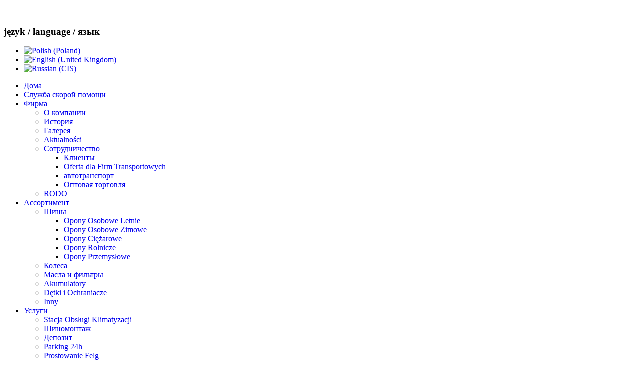

--- FILE ---
content_type: text/html; charset=utf-8
request_url: https://wulkanexopony.pl/ru/asortymentru/oponyru.html
body_size: 5691
content:
<!DOCTYPE html PUBLIC "-//W3C//DTD XHTML 1.0 Transitional//EN" "http://www.w3.org/TR/xhtml1/DTD/xhtml1-transitional.dtd">
<html xmlns="http://www.w3.org/1999/xhtml" xml:lang="ru-ru" lang="ru-ru" >
<head>
<meta name="verify-v1" content="h/kiLIBTFnS4Qx9N5cxs0HYo56sog46GNFrqaAsniEU=" />
<!-- ****************************************************************************** -->
  <base href="https://wulkanexopony.pl/asortymentru/oponyru.html" />
  <meta http-equiv="content-type" content="text/html; charset=utf-8" />
  <meta name="robots" content="index, follow" />
  <meta name="keywords" content="opony konin,naprawa opon całodobowa,hurtownia opon,pomoc drogowa 24h,parking tir 24h,oleje konin,mechanik konin, akumulatory konin,opony ciężarowe,opony rolnicze,wielkopolska,wymiana opon konin,prostowanie felg aluminiowych,hankook,goodyear,michelin" />
  <meta name="title" content="Шины" />
  <meta name="author" content="Administrator" />
  <meta name="description" content="Wulkanex to SERWIS OPON i Okręgowa Stacja Kontroli Pojazdów. Wykonujemy bieżące naprawy, nabijamy klimatyzacje, prostujemy felgi aluminiowe. Dojeżdżamy również do klienta POGOTOWIEM TECHNICZNYM. Wulkanex to również parking dla Ciężarówek i MYJNIA 24H. Jesteśmy najdłużej czynnym serwisem w regionie. Zapraszamy. W przypadku pytań prosimy o kontakt 632442272" />
  <meta name="author" content="webplatinum.eu" />
  <title>Wulkanex - Шины</title>
  <link rel="stylesheet" href="https://wulkanexopony.pl/plugins/system/yoo_effects/lightbox/shadowbox.css" type="text/css" />
  <link rel="stylesheet" href="/modules/mod_jflanguageselection/tmpl/mod_jflanguageselection.css" type="text/css" />
  <script type="text/javascript" src="/media/system/js/mootools.js"></script>
  <script type="text/javascript" src="/media/system/js/caption.js"></script>
  <script type="text/javascript">var YOOeffects = { url: 'https://wulkanexopony.pl/plugins/system/yoo_effects/lightbox/' };</script>
<script type="text/javascript" src="https://wulkanexopony.pl/plugins/system/yoo_effects/yoo_effects.js.php?lb=1&amp;re=1&amp;sl=1"></script>
  <link rel="stylesheet" type="text/css" href="https://wulkanexopony.pl/modules/mod_minifrontpage/css/style.css" title="default" />
  <script type="text/javascript" src="https://wulkanexopony.pl//modules/mod_tpmenu/tpmenu/dropdown/menu.js.php?animated=Fx.Transitions.Bounce.easeOut"></script><link href="https://wulkanexopony.pl/modules/mod_tpmenu/tpmenu/dropdown/menu.css" rel="stylesheet" type="text/css" />

<!-- ****************************************************************************** -->
<link rel="Shortcut icon" href="/templates/webplatinum/images/ptk.ico" />
<link rel="stylesheet" href="/templates/webplatinum/css/system.css" type="text/css" />

<link rel="stylesheet" href="/templates/webplatinum/css/template.css" type="text/css" />

<!--[if lte IE 6]>
<link href="/templates/webplatinum/css/ieonly.css" rel="stylesheet" type="text/css" />
<![endif]-->
<meta http-equiv="Content-Type" content="text/html; charset=UTF-8" />




<script type="text/javascript">
	function schowaj(nazwa1,nazwa2) {
	   document.getElementById(nazwa1).style.display='block';
	   document.getElementById(nazwa2).style.display='none';
	   };
	function pokaz(nazwa1,nazwa2) {
	   document.getElementById(nazwa1).style.display='none';
	   document.getElementById(nazwa2).style.display='block';
	   };
</script>
<!-- google analytics -->
<script type="text/javascript">

  var _gaq = _gaq || [];
  _gaq.push(['_setAccount', 'UA-18723648-1']);
  _gaq.push(['_setDomainName', '.wulkanexopony.pl']);
  _gaq.push(['_trackPageview']);

  (function() {
    var ga = document.createElement('script'); ga.type = 'text/javascript'; ga.async = true;
    ga.src = ('https:' == document.location.protocol ? 'https://ssl' : 'http://www') + '.google-analytics.com/ga.js';
    var s = document.getElementsByTagName('script')[0]; s.parentNode.insertBefore(ga, s);
  })();

</script>

</head>
<body>
<div id="content">
	<div id="top">
    	<div id="logo">
        </div>
        <div id="info_open">
	        			<div class="moduletable_info">
					<p style="padding-left: 100px; text-align: center;"> </p>
<p style="padding-left: 100px;"><span style="font-size: x-large;"><span style="color: #ff0000;"> </span></span></p>		</div>
	
        </div>
        <div id="lang">
        	    		<div class="moduletable_lang">
					<h3>język / language / язык</h3>
					<div id="jflanguageselection"><ul class="jflanguageselection"><li><a href="https://wulkanexopony.pl/pl/asortyment/opony.html"><img src="/components/com_joomfish/images/flags/pl.gif" alt="Polish (Poland)" title="Polish (Poland)" /></a></li><li><a href="https://wulkanexopony.pl/en/assortment/tires.html"><img src="/components/com_joomfish/images/flags/en.gif" alt="English (United Kingdom)" title="English (United Kingdom)" /></a></li><li id="active_language"><a href="https://wulkanexopony.pl/ru/asortymentru/oponyru.html"><img src="/components/com_joomfish/images/flags/ru.gif" alt="Russian (CIS)" title="Russian (CIS)" /></a></li></ul></div><!--Joom!fish V2.0.4 (Lightning)-->
<!-- &copy; 2003-2009 Think Network, released under the GPL. -->
<!-- More information: at http://www.joomfish.net -->
		</div>
	
        </div>
    </div>
    <div class="clr"></div>
    <div id="menu">
	        		<div class="moduletable">
					<div id="tp-mainnavwrap"><div id="tp-mainnav" class="clearfix"><ul class="clearfix"  id="tp-cssmenu"><li class="">
<a href="https://wulkanexopony.pl/">Дома</a></li><li class="">
<a href="/ru/pogotowie-seriwsoweru.html">Служба скорой помощи</a></li><li class="parent">
<a class="haschild" href="#">Фирма</a><ul><li class="">
<a href="/ru/firmaru/onasru.html">О компании</a></li><li class="">
<a href="/ru/firmaru/historiaru.html">История</a></li><li class="">
<a href="/ru/firmaru/galeriaru.html">Галерея</a></li><li class="">
<a href="/ru/firmaru/aktualnosci.html">Aktualności</a></li><li class="parent">
<a class="haschild" href="#">Сотрудничество</a><ul><li class="">
<a href="/ru/firmaru/wspolpracaru/klienciru.html">Клиенты</a></li><li class="">
<a href="/ru/firmaru/wspolpracaru/transport.html">Oferta dla Firm Transportowych</a></li><li class="">
<a href="/ru/firmaru/wspolpracaru/flota.html">автотранспорт</a></li><li class="">
<a href="/ru/firmaru/wspolpracaru/hurtowniaru.html">Оптовая торговля</a></li>
</ul></li><li class="">
<a href="/ru/firmaru/rodo.html">RODO</a></li>
</ul></li><li class="active parent">
<a class="haschild" href="#">Ассортимент</a><ul><li class="active parent">
<a class="haschild" href="/ru/asortymentru/oponyru.html">Шины</a><ul><li class="">
<a href="/ru/asortymentru/oponyru/oponyosobowe.html">Opony Osobowe Letnie</a></li><li class="">
<a href="/ru/asortymentru/oponyru/zimowe.html">Opony Osobowe Zimowe</a></li><li class="">
<a href="/ru/asortymentru/oponyru/oponyciezarowe.html">Opony Ciężarowe</a></li><li class="">
<a href="/ru/asortymentru/oponyru/opony-rolnicze.html">Opony Rolnicze</a></li><li class="">
<a href="/ru/asortymentru/oponyru/opony-przemyslowe.html">Opony Przemysłowe</a></li>
</ul></li><li class="">
<a href="/ru/asortymentru/felgiru.html">Колеса</a></li><li class="">
<a href="/ru/asortymentru/olejeifiltryru.html">Масла и фильтры</a></li><li class="">
<a href="/ru/asortymentru/akumulatory.html">Akumulatory</a></li><li class="">
<a href="/ru/asortymentru/detki.html">Dętki i Ochraniacze</a></li><li class="">
<a href="/ru/asortymentru/inny.html">Inny</a></li>
</ul></li><li class="parent">
<a class="haschild" href="#">Услуги</a><ul><li class="">
<a href="/ru/uslugiru/klimatyzacja.html">Stacja Obsługi  Klimatyzacji</a></li><li class="">
<a href="/ru/uslugiru/serwisugumieniaru.html">Шиномонтаж</a></li><li class="">
<a href="/ru/uslugiru/depozytru.html">Депозит</a></li><li class="">
<a href="/ru/uslugiru/parking.html">Parking 24h</a></li><li class="">
<a href="/ru/uslugiru/prostowaniefelg.html">Prostowanie Felg</a></li><li class="">
<a href="/ru/uslugiru/serwis-olejowy-i-mechanicznyru.html">Нефть услуг и механическую</a></li><li class="">
<a href="/ru/uslugiru/myjniaru.html">Мойка</a></li><li class="">
<a href="/ru/uslugiru/webasto.html">Serwis Webasto</a></li><li class="">
<a href="/ru/uslugiru/palety.html">Palety</a></li><li class="">
<a href="/ru/uslugiru/cb.html">Serwis CB Radio</a></li>
</ul></li><li class="">
<a href="/ru/okregowastacjakontrolipojazdowru.html">Региональные станции контроля Авто</a></li><li class="parent">
<a class="haschild" href="/ru/doradzamy.html">Doradzamy</a><ul><li class="">
<a href="/ru/doradzamy/klimatyzacja.html">Wszystko o Klimatyzacji</a></li><li class="">
<a href="/ru/doradzamy/podstawoweinfo.html">Podstawy - Opony</a></li><li class="">
<a href="/ru/doradzamy/jakaopona.html">Jak wybrać oponę?</a></li><li class="">
<a href="/ru/doradzamy/montazopon.html">Montaż opon</a></li><li class="">
<a href="/ru/doradzamy/eksploatacjaopon.html">Eksploatacja opon</a></li><li class="">
<a href="/ru/doradzamy/slownikoznaczen.html">Słownik oznaczeń na oponie</a></li><li class="">
<a href="/ru/doradzamy/podstawoweinfofelgi.html">Podstawy - Felgi</a></li><li class="">
<a href="/ru/doradzamy/infoolej.html">Podstawy - Olej</a></li><li class="">
<a href="/ru/doradzamy/ciezarowka.html">Opony Ciężarowe</a></li><li class="">
<a href="/ru/doradzamy/kodeksopony.html">Przepisy Dotyczące Opon</a></li><li class="">
<a href="/ru/doradzamy/czywiesz.html">Czy wiesz, że ...</a></li>
</ul></li><li class="">
<a href="/ru/kontaktru.html">Контакт</a></li><li class="">
<a href="/ru/ankieta.html">Ankieta</a></li>
</ul></div></div>		</div>
	
    </div>
    <div class="clr"></div>
    <div id="baner">
		
    </div>
    <div class="clr"></div>
    <div id="zwijacz">
    	<div style="float:right; margin-right:20px;">
        <a href="#" onclick="schowaj('baner','baner')">schowaj</a> | 
		<a href="#" onclick="pokaz('baner','baner')">pokaz</a>
        </div>
    </div>
    <div class="clr"></div>
    <div id="zawartosc">
    <div id="left">
    	    		<div class="moduletable">
					<h3>Opony</h3>
					<ul class="menu_opony_left"><li class="item52"><a href="/ru/oponyosobowe.html" target="_blank"><span>Letnie Osobowe</span></a></li><li class="item69"><a href="/ru/oponyzimowe.html"><span>Zimowe Osobowe</span></a></li><li class="item61"><a href="/ru/oponyciezarowe.html"><span>Opony Ciężarowe</span></a></li><li class="item62"><a href="/ru/oponyrolnicze.html"><span>Opony Rolnicze</span></a></li><li class="item63"><a href="/ru/oponyprzemysowe.html"><span>Opony Przemysłowe</span></a></li></ul>		</div>
			<div class="moduletable_porady_left">
					<h3>Na co zwrócić uwagę</h3>
					<ul class="menu"><li class="item24"><a href="/ru/podstawoweinfo.html"><span>Podstawowe informacje o oponie</span></a></li><li class="item29"><a href="/ru/jakaopona.html"><span>Jak wybrać odpowiednią oponę?</span></a></li><li class="item30"><a href="/ru/montazopon.html"><span>Montaż opon</span></a></li><li class="item31"><a href="/ru/eksploatacjaopon.html"><span>Eksploatacja opon</span></a></li><li class="item67"><a href="/ru/slownikoznaczen.html"><span>Słownik oznaczeń na oponie</span></a></li><li class="item77"><a href="/ru/ciezarowka.html"><span>Opony Ciężarowe</span></a></li><li class="item32"><a href="/ru/podstawoweinfofelgi.html"><span>Podstawowe informacje dotyczące felg</span></a></li><li class="item34"><a href="/ru/infoolej.html"><span>Podstawowe informacje dotyczące oleju</span></a></li><li class="item33"><a href="/ru/kodeksopony.html"><span>Przepisy Dotyczące Opon</span></a></li><li class="item48"><a href="/ru/klimatyzacja.html"><span>Wszystko o Klimatyzacji</span></a></li><li class="item50"><a href="/ru/czywiesz.html"><span>Czy wiesz że ...</span></a></li><li class="item79"><a href="/ru/zaskakujce.html"><span>Zaskakujące</span></a></li></ul>		</div>
			<div class="moduletable_news_ru">
					<h3>Будьте в курсе</h3>
					
<table width="100%" class="minifp"><tr> 
		<td valign="top" width="100%" class="minifp"><span class="minifp-introtitle"><a href="/ru/firmaru/aktualnosci/921-stacja.html">UWAGA !</a></span><br class="minifp-seperator" /><span class="minifp-date">08/09/2025</span><br class="minifp-seperator" /></a><p>There are no translations available.<strong>UWAGA!</strong>
W związku z modernizacją na naszej Okręgowej Stacji Kontroli Pojazdów
- Stacja będzie nieczynna w dniach od 10 września 2025r. do&nbsp;[&nbsp;...&nbsp;]</p><!-- <br class="minifp-seperator" /> --> 
<!--			<div class="minifp-full-link-wrp"><a class="minifp-full-link" href="/"></a></div>--></td></tr><tr> 
		<td valign="top" width="100%" class="minifp"><span class="minifp-introtitle"><a href="/ru/firmaru/aktualnosci/920-ogledziny.html">Oględziny Pojazdu</a></span><br class="minifp-seperator" /><span class="minifp-date">16/01/2025</span><br class="minifp-seperator" /></a><p>There are no translations available.<a href="/images/stories/ogledziny 2.png"></a></p><!-- <br class="minifp-seperator" /> --> 
<!--			<div class="minifp-full-link-wrp"><a class="minifp-full-link" href="/"></a></div>--></td></tr></table><p class="wszytskie_newsy">
<a href="/pl/firma/aktualnosci.html" target="_self">Wszystkie aktualno&#347;ci</a>
</p>		</div>
			<div class="moduletable_check_ru">
					<h3>Ваш автомобиль</h3>
					<p style="text-align: center;">Техосмотр станции</p>
<p style="text-align: center;"><img src="/images/stories/auto_serwis.jpg" border="0" /></p>
<p style="text-align: center;"><a href="/ru/okregowastacjakontrolipojazdowru.html" target="_self" title="Stacja kontroli pojazdów">Проверить сейчас!</a></p>		</div>
	
    </div>
    
					<div id="right_big">
					
						
						 
				        <table class="contentpaneopen">
<tr>
		<td class="contentheading" width="100%">
					Шины			</td>
				
		
					</tr>
</table>

<table class="contentpaneopen">



<tr>
<td valign="top">
<p>Wulkanex предлагает своим клиентом новые шины для легковых и грузовых   автомобилей, фургонов, промышленных автомобилей, сельскохозяйственных а   также другие специалестические. Мы требуем от производителей товаров,   которые изготовленны по технологии обеспечивающей абсолютную   безопасность их пользователей. Поэтому также главными поставщиками фирмы   Вулканекс являются производители мировых марок к которым пренадлежат:</p>
<p> </p>
<ul>
<li><strong>MICHELIN POLSKA</strong></li>
<p style="text-align: center;"><a href="http://www.michelin.pl/pl/front/affich.jsp" target="_blank"><img src="/images/stories/opony/michelin.jpg" border="0" /></a><a href="http://www.oponybfgoodrich.pl/bfgoodrichpl/index.jsp" target="_blank"><img src="/images/stories/opony/bfgoodrich.jpg" border="0" /></a><img src="/images/stories/opony/taurus.jpg" border="0" /><a href="http://www.kleber.pl/KleberPL/home/home.jsp?lang=PL" target="_blank"><img src="/images/stories/opony/kleber.jpg" border="0" /></a><img src="/images/stories/opony/kormoran.jpg" border="0" /></p>
<p style="text-align: center;"> </p>
<li><strong>GOODYEAR DUNLOP TIRES POLSKA</strong><strong><br /></strong></li>
<p style="text-align: center;"><a href="http://www.goodyear.pl" target="_blank"><img src="/images/stories/opony/goodyear.jpg" border="0" /></a><a href="http://www.dunlop-tires.com/dunlop_plpl/" target="_blank"><img src="/images/stories/opony/dunlop.jpg" border="0" /></a><a href="http://www.fulda.com/fulda_pl_pl/" target="_blank"><img src="/images/stories/opony/fulda.jpg" border="0" /></a><a href="http://www.debica.com.pl/" target="_blank"><img src="/images/stories/opony/debica.jpg" border="0" /></a><img src="/images/stories/opony/sawa.jpg" border="0" /></p>
<p style="text-align: center;"> </p>
<li><strong>BRIDGESTONE SALES POLSKA<br /></strong></li>
</ul>
<p style="text-align: center;"><strong><a href="http://www.bridgestone.pl/" target="_blank"><img src="/images/stories/opony/bridgestone.jpg" border="0" /></a><img src="/images/stories/opony/firestone.jpg" border="0" /><img src="/images/stories/opony/dayton.jpg" border="0" /></strong></p>
<p style="text-align: center;"><strong><br /></strong></p>
<ul>
<li><strong>CONTINENTAL OPONY POLSKA</strong></li>
</ul>
<p style="text-align: center;"><a href="http://www.continental.pl" target="_blank"><img src="/images/stories/opony/continental.jpg" border="0" /></a><img src="/images/stories/opony/uniroyal.jpg" border="0" /></p>
<p style="text-align: center;"> </p>
<ul>
<li><strong>PIRELLI</strong></li>
</ul>
<p style="text-align: center;"><a href="http://www.pirelli.pl/web/default.page" target="_blank"><img src="/images/stories/opony/pirelli.jpg" border="0" /></a></p>
<p style="text-align: center;"> </p>
<p>Также мы предлагаем шины:</p>
<p> </p>
<ul>
<li><strong>российских производителей</strong></li>
<p style="text-align: center;"><img src="/images/stories/opony/rosyjskie.jpg" border="0" /></p>
<li><strong>STOMIL POZNAŃ</strong></li>
<p style="text-align: center;"><img src="/images/stories/opony/stomil.jpg" border="0" /></p>
<li><strong>MITAS</strong></li>
<p style="text-align: center;"><img src="/images/stories/opony/mitas.jpg" border="0" /></p>
</ul>
<p style="text-align: center;"><strong> Под индивидуальный заказ клиента также поставляем другие марки.</strong></p>
<ul>
</ul></td>
</tr>

</table>
<span class="article_separator">&nbsp;</span>

						
								<div class="moduletable_konfiguratorpodstrony">
					<p style="text-align: center;">
<object style="width: 570px; height: 112px;" width="570" height="112" data="/images/stories/baner_konigurator_570x112.swf" type="application/x-shockwave-flash">
<param name="src" value="/images/stories/baner_konigurator_570x112.swf" />
</object>
</p>		</div>
	
					
					</div>
				    <div class="clr"></div>
</div>
<div class="clr"></div>
<div id="bottom">
	<div class="clr"></div>
			<div class="moduletable">
					<p style="text-align: center;"><img src="/images/stories/opony.jpg" border="0" /></p>		</div>
	
    <div class="clr"></div>
	<div id="footer">
	    		<div class="moduletable">
					<p style="text-align: center;"><span style="font-size: small;">© Copyright WULKANEX Serwis Opon 2010 | Projekt i wykonanie <a href="http://webplatinum.eu/" target="_blank" title="Projektowanie stron www">webplatinum.eu</a> | <a href="/pl/firma/rodo.html">RODO</a></span></p>
<p style="text-align: center;"><span style="font-size: large;"><a href="/pl/firma/aktualnosci/301-mapastrony.html"> MAPA STRONY</a></span></p>
<p style="text-align: center;"><span style="font-size: large;"><a href="https://www.facebook.com/Wulkanex?ref=hl"><img src="/images/stories/Aktualnosci/face.png" border="0" width="70" height="70" /></a><br /></span></p>
<p><span style="font-size: large;"> </span></p>
<p style="text-align: center;"> </p>
<p> </p>
<script src="http://polityka-ciasteczek.pl/polityka-ciasteczek-cookies-skrypt/jquery-last.min.js"></script>
<script src="http://polityka-ciasteczek.pl/polityka-ciasteczek-cookies-skrypt/js.js" type="text/javascript"></script>		</div>
	
        <p style="width:600px;"></p>
        <div class="clr"></div>
    </div>
</div><br />
</div>
</body>